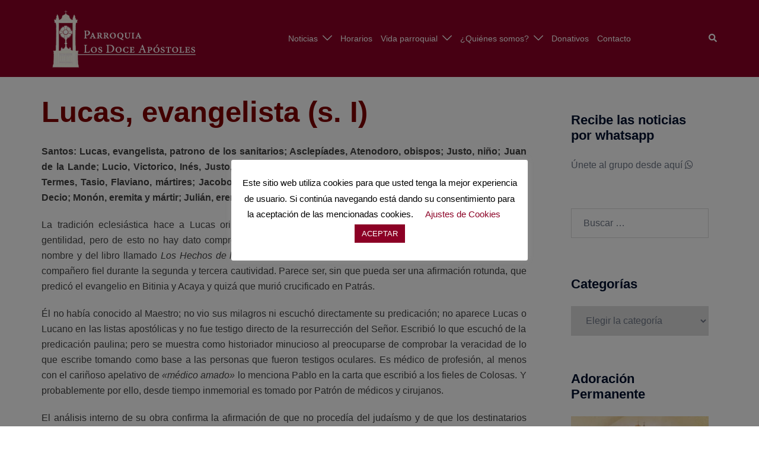

--- FILE ---
content_type: text/html; charset=UTF-8
request_url: https://losdoceapostoles.es/wp-admin/admin-ajax.php
body_size: -11
content:
341884.af3879efcc909122713fef98832e531d